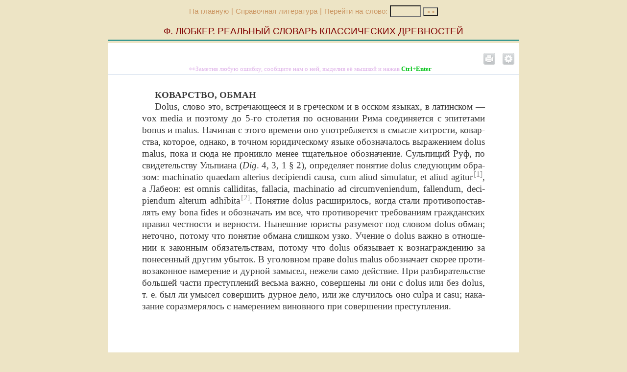

--- FILE ---
content_type: text/html;charset=UTF-8
request_url: https://ancientrome.ru/dictio/article.htm?a=425773796
body_size: 4977
content:
<!DOCTYPE html>
<html lang="ru">
<head>
<link rel="canonical" href="//ancientrome.ru/dictio/article.htm?a=425773796" />
<meta charset="utf-8" />
<meta name="viewport" content="width=device-width, initial-scale=1">
<meta name="Keywords" content="коварство обман dolus">
<style type="text/css">
@import "//ancientrome.ru/fon/css/common.css";
@import "//ancientrome.ru/fon/css/dictio-min.css";
body {font-weight: ;}
a:visited .img200 {background-color: #ffffff;}
@media all and (min-width:850px) {
.text1,.text2 {font-family: Georgia Pro, Georgia;}
.ud {font-family:Verdana; position: relative; z-index: 1; left: 0.5px; top: 1px;}
.udp {font-family:Verdana; position: relative; z-index: 1; top: -2px; font-weight: normal;}
}

.text1, .prim, #descriptions {text-align: justify;}
//.img03 {text-align: justify;}
#imgtxl {text-align: justify;}
@media all and (max-width:850px) {
.article {font-family: sans-serif;}
}
</style>

<title>КОВАРСТВО, ОБМАН (DOLUS) // Ф. Любкер. Реальный словарь классических древностей</title>
<script src="http://code.jquery.com/jquery-latest.js"></script><!--[IF IE]>
	<script type="text/javascript" src="//ancientrome.ru/fon/masha/ierange.js"></script>
<![ENDIF]-->
<script type="text/javascript" src="//ancientrome.ru/fon/masha/masha.js"></script>
<link rel="stylesheet" type="text/css" href="//ancientrome.ru/fon/masha/masha.css">
<script type="text/javascript">
	if(window.addEventListener){	
		window.addEventListener('load', function(){
			// can be called by domready
			MaSha.instance = new MaSha();
		}, false);
	} else {
		window.attachEvent('onload', function(){
			// can be called by domready
			MaSha.instance = new MaSha();
		});
	}
</script>
<!--кнопка VK-->
<script type="text/javascript" src="//vk.com/js/api/openapi.js?136"></script>
<script type="text/javascript">
  VK.init({apiId: 5703640, onlyWidgets: true});
</script>
<link rel="stylesheet" href="/site/tooltip/tooltip-min.css" type="text/css">
<script src="/site/tooltip/tooltip-min.js"></script>

</head>
<body>
<center>
<!--noindex-->
<nav><div class="inline" style="vertical-align:middle;"><div class="mainlink"><a href="//ancientrome.ru/">На главную</a> | <a href="//ancientrome.ru/dictio/index.htm">Справочная литература</a> | Перейти на слово: </div></div>
<div class="inline" style="vertical-align:middle;">
<form action="//ancientrome.ru/dictio/dict.htm" method="get" name="artsearch">
<nobr>
<input type="text" name="let" size="4" maxlength="30" style="background-color: #EDE4C5; font-family: Arial; color: #990000; font-size: 80%; list-style-type: font-family; border-style: solid 0px #EDE4C5; width:55px;" value="" tabindex="4" title="перейти на слово, начинающееся с указанных букв">
<input type="submit" value="&gt;&nbsp;&gt;" style="background-color: #EDE4C5;width:30px;font-family: Arial; color: #cc9966; font-size: 8pt;font-weight : bold;list-style-type: font-family;"></nobr>
</form></div></nav>
<!--/noindex-->

<div class="head">Ф. Любкер. Реальный словарь классических древностей</div>

<script type="text/javascript">
var content=new Array()
'<li><!--БЕЗПРИМ--></li>'

'<li><b>ПРИМЕЧАНИЯ РЕДАКЦИИ САЙТА</b><br><br><!--Прим. ред.--></li>'

content[2001]='<li>Это есть некая хитрость для введения другого в обман, когда притворная видимость&nbsp;— одно, а делается другое. <i>(Перевод <nobr>Л.&nbsp;Л.</nobr> Кофанова).</i></li>'

content[2002]='<li>Это есть лукавство, обман, хитрость, совершённые для того, чтобы обойти, обмануть, опутать другого. <i>(Перевод <nobr>Л.&nbsp;Л.</nobr> Кофанова).</i></li>' ;
</script>
<div class="rek1"><center>
<!-- Yandex.RTB R-A-83653-1 -->
<div id="yandex_rtb_R-A-83653-1"></div>
<script type="text/javascript">
    (function(w, d, n, s, t) {
        w[n] = w[n] || [];
        w[n].push(function() {
            Ya.Context.AdvManager.render({
                blockId: "R-A-83653-1",
                renderTo: "yandex_rtb_R-A-83653-1",
                async: true
            });
        });
        t = d.getElementsByTagName("script")[0];
        s = d.createElement("script");
        s.type = "text/javascript";
        s.src = "//an.yandex.ru/system/context.js";
        s.async = true;
        t.parentNode.insertBefore(s, t);
    })(this, this.document, "yandexContextAsyncCallbacks");
</script>
</center></div>

<div id="setting" align="right">
<script type="text/javascript">
$(document).ready(function() {
$('#hidden').load('../site/noindex/fonts-antlitr.php');
});
</script>
<div id="hidden"></div>
</div>

<div id="selectable-content" class="article">
<div class="social ignored">
<span onclick="window.location.href='//ancientrome.ru/dictio/article.htm?a=425773796&v=print'" title="Вариант для печати"><div class="inline" id="print_icon"></div></span>
<div id="settings" class="inline" align="right" title="Настройки"></div>
<script>
$( "div#settings" ).click(function() {
  $( "div#setting, div#setting1" ).toggle( "" );
});
</script>

<div class="share42init inline" data-image=""></div>
<script type="text/javascript" src="//ancientrome.ru/site/share42/nocount/share42.js"></script>

<div id="vk_like" class="inline"></div>
<script type="text/javascript">
VK.Widgets.Like("vk_like", {type: "mini", height: 24});
</script>

</div>

<script type="text/javascript" src="//ancientrome.ru/site/mistake/mist.min.js"></script>
<script type="text/javascript" src="//ancientrome.ru/site/mistake/presmist.min.js"></script><link href="//ancientrome.ru/site/orfo/mistakes.css" rel="stylesheet" type="text/css" />
<!--noindex--><a href="javascript:void(0)" onclick="PressLink()" style="text-decoration: none;"><div class="abc"><span class="abc1"></span></div></a><!--/noindex-->
<div id="selectable-content" class="text1">
<div class="otext"  id="md1">
<p><strong>КОВАРСТВО, ОБМАН</strong></p>

<p>Do­lus, сло­во это, встре­чаю­ще­е­ся и в гре­че­ском и в осском язы­ках, в латин­ском&nbsp;— vox me­dia и поэто­му до <nobr>5-го</nobr> сто­ле­тия по осно­ва­нии Рима соеди­ня­ет­ся с эпи­те­та­ми bo­nus и ma­lus. Начи­ная с это­го вре­ме­ни оно употреб­ля­ет­ся в смыс­ле хит­ро­сти, ковар­ства, кото­рое, одна­ко, в точ­ном юриди­че­ско­му язы­ке обо­зна­ча­лось выра­же­ни­ем do­lus ma­lus, пока и сюда не про­ник­ло менее тща­тель­ное обо­зна­че­ние. Суль­пи­ций Руф, по свиде­тель­ству Уль­пи­а­на (<i>Dig</i>. 4, 3, 1 §&nbsp;2), опре­де­ля­ет поня­тие do­lus сле­дую­щим обра­зом: machi­na­tio quae­dam al­te­rius de­ci­pien­di cau­sa, cum aliud si­mu­la­tur, et aliud agi­tur<sup><a id="tba" href="#nt1" name="tt1" onMouseover="changetext(content[2001])" onmousemove="move(event)" onmouseout="out()" class="ttt">[1]</a></sup>, а Лабе­он: est om­nis cal­li­di­tas, fal­la­cia, machi­na­tio ad cir­cum­ve­nien­dum, fal­len­dum, de­ci­pien­dum al­te­rum ad­hi­bi­ta<sup><a id="tba" href="#nt2" name="tt2" onMouseover="changetext(content[2002])" onmousemove="move(event)" onmouseout="out()" class="ttt">[2]</a></sup>. Поня­тие do­lus рас­ши­ри­лось, когда ста­ли про­ти­во­по­став­лять ему bo­na fi­des и обо­зна­чать им все, что про­ти­во­ре­чит тре­бо­ва­ни­ям граж­дан­ских пра­вил чест­но­сти и вер­но­сти. Нынеш­ние юри­сты разу­ме­ют под сло­вом do­lus обман; неточ­но, пото­му что поня­тие обма­на слиш­ком узко. Уче­ние о do­lus важ­но в отно­ше­нии к закон­ным обя­за­тель­ствам, пото­му что do­lus обя­зы­ва­ет к воз­на­граж­де­нию за поне­сен­ный дру­гим убы­ток. В уго­лов­ном пра­ве do­lus ma­lus обо­зна­ча­ет ско­рее про­ти­во­за­кон­ное наме­ре­ние и дур­ной замы­сел, неже­ли само дей­ст­вие. При раз­би­ра­тель­стве боль­шей части пре­ступ­ле­ний весь­ма важ­но, совер­ше­ны ли они с do­lus или без do­lus, т.&nbsp;е. был ли умы­сел совер­шить дур­ное дело, или же слу­чи­лось оно cul­pa и ca­su; нака­за­ние сораз­ме­ря­лось с наме­ре­ни­ем винов­но­го при совер­ше­нии пре­ступ­ле­ния.</p>
</div>
<div class="ignored">
<div align="center" style="max-width: 840px; padding-top: 50px;">
<script async src="//pagead2.googlesyndication.com/pagead/js/adsbygoogle.js"></script>
<!-- dictio-ad -->
<ins class="adsbygoogle"
	 style="display:block"
	 data-ad-client="ca-pub-6823977357041013"
	 data-ad-slot="1198552919"
	 data-ad-format="auto"></ins>
<script>
(adsbygoogle = window.adsbygoogle || []).push({});
</script>
</div>
</div>

<div id="selectable-content" class="prim">
<p><li><!--БЕЗПРИМ--></li>

<li><b>ПРИМЕЧАНИЯ РЕДАКЦИИ САЙТА</b><br><br><!--Прим. ред.--></li>

<li><sup><a href="#tt1" class="nnn" id="nt1">[1]</a></sup><span class=z1></span>Это есть некая хит­рость для введе­ния дру­го­го в обман, когда при­твор­ная види­мость&nbsp;— одно, а дела­ет­ся дру­гое. <i>(Пере­вод <nobr>Л.&nbsp;Л.</nobr> Кофа­но­ва).</i></li>

<li><sup><a href="#tt2" class="nnn" id="nt2">[2]</a></sup><span class=z1></span>Это есть лукав­ство, обман, хит­рость, совер­шён­ные для того, чтобы обой­ти, обма­нуть, опу­тать дру­го­го. <i>(Пере­вод <nobr>Л.&nbsp;Л.</nobr> Кофа­но­ва).</i></p>
</div>
</div>
<div class="source ignored">«Реаль­ный сло­варь клас­си­че­ских древ­но­стей по Люб­ке­ру». Изда­ние Обще­ства клас­си­че­ской фило­ло­гии и педа­го­ги­ки. СПб, 1885, с. 426.</div>
</div><div class=r3><script type="text/javascript">
<!--
var _acic={dataProvider:10,allowCookieMatch:false};(function(){var e=document.createElement("script");e.type="text/javascript";e.async=true;e.src="https://www.acint.net/aci.js";var t=document.getElementsByTagName("script")[0];t.parentNode.insertBefore(e,t)})()
//-->
</script><!--3302636936312--><div id='qlzB_3302636936312'></div></div>
<div class="r2"><b>См. по теме:</b>  <a href="article.htm?a=375016306">ПРИЗЫВ НА СУД</a>&nbsp;&#149;
 <a href="article.htm?a=366818259">КАТАКЛЕСИИ</a>&nbsp;&#149;
 <a href="article.htm?a=239647633">КОДЕКС ФЕОДОСИЯ</a>&nbsp;&#149;
 <a href="article.htm?a=223680745">ЭЙНАВТЫ</a>&nbsp;&#149;
</div>
<center>
<div id="vk_groups" style="vertical-align: text-bottom; margin: 15px 0;"></div>
<!-- VK Widget -->
<script type="text/javascript">
VK.Widgets.Group("vk_groups", {mode: 1, width: "400"}, 197612831);
</script>
</center>
</center>

<div class="idr"><a href="//ancientrome.ru/" target="_top"><img src="//ancientrome.ru/site/idr88-31b.GIF" alt="ИСТОРИЯ ДРЕВНЕГО РИМА" title="ИСТОРИЯ ДРЕВНЕГО РИМА" width="88" height="31" border="0"></a></div>
<!-- Yandex.Metrika counter -->
<div style="display:none;"><script type="text/javascript">
(function(w, c) {
	(w[c] = w[c] || []).push(function() {
		try {
			w.yaCounter12699646 = new Ya.Metrika({id:12699646, enableAll: true, webvisor:true});
		}
		catch(e) { }
	});
})(window, "yandex_metrika_callbacks");
</script></div>
<script src="//mc.yandex.ru/metrika/watch.js" type="text/javascript" defer="defer"></script>
<noscript><div><img src="//mc.yandex.ru/watch/12699646" style="position:absolute; left:-9999px;" alt="" /></div></noscript>
<!-- /Yandex.Metrika counter -->


</body>
</html>

--- FILE ---
content_type: text/html; charset=utf-8
request_url: https://www.google.com/recaptcha/api2/aframe
body_size: 269
content:
<!DOCTYPE HTML><html><head><meta http-equiv="content-type" content="text/html; charset=UTF-8"></head><body><script nonce="mdeBhGKSPErQYKGDJIHjvg">/** Anti-fraud and anti-abuse applications only. See google.com/recaptcha */ try{var clients={'sodar':'https://pagead2.googlesyndication.com/pagead/sodar?'};window.addEventListener("message",function(a){try{if(a.source===window.parent){var b=JSON.parse(a.data);var c=clients[b['id']];if(c){var d=document.createElement('img');d.src=c+b['params']+'&rc='+(localStorage.getItem("rc::a")?sessionStorage.getItem("rc::b"):"");window.document.body.appendChild(d);sessionStorage.setItem("rc::e",parseInt(sessionStorage.getItem("rc::e")||0)+1);localStorage.setItem("rc::h",'1768015571397');}}}catch(b){}});window.parent.postMessage("_grecaptcha_ready", "*");}catch(b){}</script></body></html>

--- FILE ---
content_type: text/css
request_url: https://ancientrome.ru/fon/css/common.css
body_size: 2471
content:
body {
    font-size:1.20rem;
    color:#393939;
    line-height: 1.25;
}
 sup {
    position: relative;
    top:1px;
    line-height:0.2em;
}
 sub {
    position: relative;
    bottom: 1px;
    line-height: 0.2em;
}
 sup a {
    margin-left: 0.2ex;
}
 sup a:hover {
    color:#00c;
    background: #9f9;
    text-decoration: none;
}
 sup a:focus {
    color:#00c;
    background: #fc9;
}
 h1 {
    text-align: center;
     font-size: 150%;
     padding: 0;
     font-weight: normal;
     font-family: Cambria;
}
 h2 {
    text-align: center;
     font-size: 135%;
     padding: 10px 0;
     font-weight: bolder;
     font-family: Bookman Old Style;
}
 h3 {
    text-align: center;
     font-size: 120%;
     padding: 10px 0;
     font-weight: bolder;
     font-family: Cambria;
}
 h4 {
    text-align: center;
     font-size: 110%;
     padding: 5px 0;
     font-weight: bolder;
     font-family: Cambria;
}
 h5 {
    text-align: center;
     font-size: 100%;
     padding: 0;
     margin: 15px 0;
     font-weight: bolder;
}
 h6 {
    text-align: center;
     font-size: 100%;
     padding: 0;
     margin: 15px 0;
     font-weight: normal;
    letter-spacing:0.15ex;
    word-spacing:0.1ex;
}
 .h1 {
    text-align: center;
     font-size: 200%;
     margin: 15px 0;
}
 .h2 {
    text-align: center;
     font-size: 130%;
     padding: 15px 0;
}
 .h3 {
    text-align: center;
     font-size: 115%;
     margin: 15px 0;
     font-weight: bolder;
}
 .h4 {
    text-align: center;
     font-size: 110%;
     margin: 15px 0;
}
 .h5 {
    text-align: center;
     font-size: 60%;
     margin: 10px 0;
     font-family: Verdana;
}
 .h6 {
    text-align: center;
     font-size: 90%;
     margin: 15px 0;
     font-family: Arial;
}
 .h7 {
    text-align: center;
     font-size: 80%;
     margin: 20px 0;
     font-family: Verdana;
     font-weight: bolder;
}
 .h8 {
    text-align: center;
     margin: 25px 0;
     font-family: Arial;
     font-weight: bolder;
}
 p {
    text-indent:3.0ex;
    margin:0px;
}
 .p0 {
    text-indent:0px;
    margin:0px;
}
 .prim p {
    margin: 7px 0px 0px 0;
}
 .prim .p0 {
    text-indent: 0;
    margin: 7px 0px 0px 0;
}
 .pr2 {
    letter-spacing:0.22ex;
    word-spacing:0.1ex;
}
 .pr5 {
    letter-spacing:0.5ex;
    word-spacing:0.2ex;
}
 .text1 {
    position:relative;
    z-index: 1;
    width:100%;
    -moz-box-sizing:border-box;
    box-sizing:border-box;
    padding: 30px 70px;
}


 .prim {
    display:block;
    border-top:2px solid #808000;
    padding:15px 0px 0px 0;
    margin:30px 0px 15px 0;
}
 .prim .prs {
    display:none;
}
 .caut {
    font-size:90%;
    padding-top:5px;
    text-align:right;
}
 .zm6 {
    margin-left:-6ex;
}
 .zm5 {
    margin-left:-5ex;
}
 .zm4 {
    margin-left:-4ex;
}
 .zm3 {
    margin-left:-3ex;
}
 .zm2 {
    margin-left:-2ex;
}
 .zm1 {
    margin-left:-1ex;
}
 .z0 {
    text-indent:0px;
    padding-left:0.0ex;
}
 .z05 {
    padding-left:0.35ex;
}
 .z1 {
    padding-left:0.7ex;
}
 .z2 {
    padding-left:2.0ex;
}
 .z3 {
    padding-left:3.0ex;
}
 .z4 {
    padding-left:4.0ex;
}
 .z5 {
    padding-left:5.0ex;
}
 .z6 {
    padding-left:6.0ex;
}
 .z7 {
    padding-left:7.0ex;
}
 .z8 {
    padding-left:8.0ex;
}
 .z9 {
    padding-left:9.0ex;
}
 .z10 {
    padding-left:10.0ex;
}
 .z11 {
    padding-left:11.0ex;
}
 .z12 {
    padding-left:12.0ex;
}
 .z13 {
    padding-left:13.0ex;
}
 .z14 {
    padding-left:14.0ex;
}
 .z15 {
    padding-left:15.0ex;
}
 .z16 {
    padding-left:16.0ex;
}
 .z17 {
    padding-left:17.0ex;
}
 .z18 {
    padding-left:18.0ex;
}
 .z19 {
    padding-left:19.0ex;
}
 .z20 {
    padding-left:20.0ex;
}
 .z21 {
    padding-left:21.0ex;
}
 .z22 {
    padding-left:22.0ex;
}
 .z23 {
    padding-left:23.0ex;
}
 .z24 {
    padding-left:24.0ex;
}
 .z25 {
    padding-left:25.0ex;
}
 .z26 {
    padding-left:26.0ex;
}
 .z27 {
    padding-left:27.0ex;
}
 .z28 {
    padding-left:28.0ex;
}
 .z29 {
    padding-left:29.0ex;
}
 .z30 {
    padding-left:30.0ex;
}
 .z31 {
    padding-left:31.0ex;
}
 .z32 {
    padding-left:32.0ex;
}
 .z33 {
    padding-left:33.0ex;
}
 .z34 {
    padding-left:34.0ex;
}
 .z35 {
    padding-left:35.0ex;
}
 .z36 {
    padding-left:36.0ex;
}
 .z37 {
    padding-left:37.0ex;
}
 .z38 {
    padding-left:38.0ex;
}
 .z39 {
    padding-left:39.0ex;
}
 .z40 {
    padding-left:40.0ex;
}
 .z41 {
    padding-left:41.0ex;
}
 .z42 {
    padding-left:42.0ex;
}
 .z43 {
    padding-left:43.0ex;
}
 .z44 {
    padding-left:44.0ex;
}
 .z45 {
    padding-left:45.0ex;
}
 .z46 {
    padding-left:46.0ex;
}
 .z47 {
    padding-left:47.0ex;
}
 .z48 {
    padding-left:48.0ex;
}
 .z49 {
    padding-left:49.0ex;
}
 .z50 {
    padding-left:50.0ex;
}
 .regul {
    text-transform: initial;
}
 .center {
    display:table;
    margin:auto;
    text-align: center;
}
 .str {
    font-family: Arial, sans-serif;
    font-size: 75%;
    text-align: left;
    text-indent: 0ex;
    position: absolute;
    left: 5px;
    color: #8A6A42;
}
 .s {
    display:inline-block;
    border:1px solid #999;
    text-indent:0;
    padding:2px 4px;
    opacity: 0.8;
    color:#966;
    font-style:normal;
    font-variant-numeric:lining-nums;
    font-size: inherit;
    line-height: 1.0;
    font-family: Verdana, Tahoma, sans-serif;
     font-size: 85%;
}
 .sa {
    color:#966;
}
 .sa:hover {
    color:#966;
    text-decoration:none;
}
 .gr {
    font-family:Vusillus;
    font-size:120%;
    line-height:100%;
    font-style:normal;
}
 .sp {
    position:relative;
    bottom:5px;
    right:0px;
    font-size:70%;
    margin-left:1px;
}
/*superscript � ������ � �������� ������*/
 .sb {
    position: relative;
     top: 5px;
     font-size: 70%;
     margin-left: -2px;
}
/*subscript � ������ � �������� ������*/
 .sp1 {
    position: relative;
     bottom: 5px;
     font-size: 80%;
     margin-left: 1px;
}
/*superscript � ������ � �����������*/
 .sb1 {
    position: relative;
     top: 5px;
     font-size: 80%;
     margin-left: -1px;
}
/*subscript � ������ � �����������*/
 .scaps {
    font-variant: small-caps;
}
/*����� ���������*/
 .img01 {
    margin: 1.5ex 1ex 0 0;
     font-family: Verdana;
     font-size: 85%;
     color: Gray;
}
/*�������� �����, ������� ������*/
 .img02 {
    float: left;
     margin: 0.5ex 1.5ex 0.5ex 0;
     font-family: Verdana;
     font-size: 85%;
     color: Gray;
     text-align: center;
}
/*�������� �����, ������� ��� ��� �� ������*/
 .img02r {
    float: right;
     margin: 0.5ex 0 0.5ex 1.5ex;
     font-family: Verdana;
     font-size: 85%;
     color: Gray;
     text-align: center;
}
/*�������� ������, ������� ��� ��� �� ������*/
 .img03 {
    font-family: Verdana;
     font-size: 85%;
     color: Gray;
     margin-top: 15px;
     margin-bottom: 15px;
     text-align: center;
}
/*�������� �� ������ ���.*/
 .img02 td {
    vertical-align: bottom;
}
 .img02r td {
    vertical-align: bottom;
}
 .img03 td {
    text-align: center;
     vertical-align: top;
}
 .imgtxc {
    display: block;
     text-align: center;
     padding: 0.5ex 0 0 0;
}
/*��� ��������� �� ������*/
 .imgtxl {
    display: block;
     text-align: left;
     padding: 0.5ex 0 0 0;
}
/*��� ��������� �����*/
 .hr {
     border-bottom: 1px solid #999;
     margin: 20px 0;
     border-collapse: collapse;
}
 .hr100 {
     border-bottom: 1px solid Gray;
     margin-top: 25px;
     margin-bottom: 25px;
     width: 100px;
}
 .hr100c {
     display: block;
     margin: 20pt auto;
     border-bottom: 1px solid #555;
     width: 100px;
}
 .idr {
     text-align: center;
     margin: 15px 0px 10px 0;
}
 .npg:after {
     content: "||";
     line-height: 0.2em;
     font-family: Times New Roman;
}
 .nps:after {
     content: "|";
     line-height: 0.2em;
     font-family: Times New Roman;
}
 .np1:after {
     content: "(";
}
 .np2:after {
     content: ")";
}
 .np3:after {
     content: "[";
}
 .np4:after {
     content: "]";
}
 .np5:after {
     content: "\003C";
     font-family: Consolas;
}
 .np6:after {
     content: "\003E";
     font-family: Consolas;
}
 .np7:after {
     content: "\007B";
     font-family: Consolas;
}
 .np8:after {
     content: "\007D";
     font-family: Consolas;
}
 .np9:after {
     content: "\002F";
}
 .np10:after {
     content: "\002F\002F";
}
 span.corr {
     color: #0b8f69;
}
 span.corr:hover {
     color: #f00;
     text-decoration: underline;
     cursor: help;
}
 title {
     font-size: 200%;
}
 .epigraph {
     white-space: nowrap;
     float: right;
}
 .abc {
     padding: 0.15ex 0.15ex 0.3ex 0.15ex;
     background-color: #fff;
     font-family: Verdana;
     font-size: 70%;
     border-bottom: 1px solid #9fb8d8;
     text-align: center;
     color: #dfb4e9;
     vertical-align: middle;
}
 .abc:hover {
     color: #b409d8;
}
 .abc1,.abc3,.abc4 {
     margin-right: 2ex;
}
 .abc1:before {
     content: "\1F440 \0417\0430\043C\0435\0442\0438\0432\20\043B\044E\0431\0443\044E\20\043E\0448\0438\0431\043A\0443\2C\20\0441\043E\043E\0431\0449\0438\0442\0435\20\043D\0430\043C\20\043E\20\043D\0435\0439\2C\20\0432\044B\0434\0435\043B\0438\0432\20\0435\0451\20\043C\044B\0448\043A\043E\0439\20\0438\20\043D\0430\0436\0430\0432";
}
 .abc1:after {
     content: " Ctrl+Enter ";
     font-weight: bolder;
     color: #00c316;
}
 #back-top {
     position: fixed;
     z-index: 2;
     bottom: 0;
     right: 0;
}
 #back-top a {
     width: 80px;
     display: block;
     text-align: center;
     font: 11px/100% Arial, Helvetica, sans-serif;
     text-transform: uppercase;
     text-decoration: none;
     color: #bbb;
    /* transition */
     -webkit-transition: 1s;
     -moz-transition: 1s;
     transition: 1s;
}
 #back-top a:hover {
     color: #000;
}
/* arrow icon (span tag) */
 #back-top span {
     width: 80px;
     height: 80px;
     display: block;
     margin-bottom: 0;
    /*background: #ddd url(/fon/handtoup.png) no-repeat center center;
    */
     background: url(/fon/handtoup.png) no-repeat center center;
     opacity: 0.3;
    /* rounded corners */
    /* -webkit-border-radius: 15px;
     -moz-border-radius: 15px;
     border-radius: 15px;
     */
    /* transition */
     -webkit-transition: 1s;
     -moz-transition: 1s;
     transition: 1s;
     #menu1 {
         display: none !important;
    }
}
 #back-top a:hover span {
    /*background-color: #777;
    */
     opacity: 1;
}

@media screen and (max-width: 800px){
    .text1 {
        padding: 30px 10px !important
    }
}

--- FILE ---
content_type: text/css
request_url: https://ancientrome.ru/fon/css/dictio-min.css
body_size: 2315
content:
body{background-color:#EDE4C5}.otext strong{text-transform:uppercase}a:link{color:#1445aa;text-decoration:none}a:visited{color:#1445aa}a:active{color:#db1919}a:hover{color:#db1919;text-decoration:underline}#tba{text-decoration:none;padding:0 0 0px 1px;margin:0 0 0px 1px;color:#999}#tba:hover{color:#000;background:#fc0;text-decoration:none}#tba:focus{color:#cc00cc;background:#fc0;text-decoration:none}.nav{max-width:832px;min-height:486px;background-color:White;text-align:left;padding:2px;font-family:Verdana,Geneva,Arial,Helvetica,sans-serif;font-size:95%;font-weight:700}.nav a{display:block;padding:2px 5px;color:#000}.nav a:hover{color:#d13c3c;text-decoration:none;background-color:#EDE4C5}.head{text-align:center;margin:0 0 5px 0;padding:15px 0 5px 0;border-bottom:2px solid Teal;max-width:840px;vertical-align:bottom;font-family:Verdana,Geneva,Arial,Helvetica,sans-serif;color:#800000;text-transform:uppercase}.restit{text-transform:uppercase}.slovar{font-size:70%;text-align:right;color:Gray;font-weight:lighter}#height{position:static;max-width:690px;background-color:White;border-top:1px solid Teal;border-right:1px solid Teal;border-bottom:1px solid Teal;border-left:1px solid Teal;margin:5px 0;padding:2px;min-height:606px}.mainlink{font-family:Arial;font-size:80%;word-spacing:1px;margin:5px 0 5px 0;color:#c96}.mainlink a:link{text-decoration:none;color:#184b85;text-decoration:none;color:#c96}.mainlink a:visited{color:#184b85;text-decoration:none;color:#c96}.mainlink a:active{color:#900;text-decoration:none}.mainlink a:hover{color:#900;text-decoration:underline}.aut{display:block;position:relative;letter-spacing:1px;font-size:90%;text-align:right;color:#888;margin:10px 0 10px 50px}.article{position:relative;max-width:840px;background-color:#fff;text-align:left;vertical-align:top;-moz-box-sizing:border-box;box-sizing:border-box}.social{text-align:right;padding:20px 0 0px 0;-moz-box-sizing:border-box;box-sizing:border-box}.text1{min-height:40vh}.source{margin:20px 70px;padding:20px 0 50px;font-size:75%;font-family:Verdana,sans-serif;-moz-box-sizing:border-box;box-sizing:border-box;border-top:1px solid gray}.source2{text-align:left;margin:3ex 0 1ex 3ex;padding:2ex;border:1px solid Silver;font-family:Verdana,sans-serif;font-size:75%;-moz-box-sizing:border-box;box-sizing:border-box;background-color:#effbee}.source2 a{color:#075cdd}.source2 a:hover{color:#db1919}.ill{max-width:840px;background-color:#fff;font-family:Verdana,sans-serif;font-size:85%;color:#A7A7A7;text-align:left;margin:10px 0;padding:10px 20px 20px 20px;-moz-box-sizing:border-box;box-sizing:border-box}#imgres{color:#a7a7a7;border-top:3px solid #e6e6e6;text-align:left;padding:10px}#imgres a{color:#727272;text-decoration:none}#imgres a:hover{color:#727272;text-decoration:underline}a:visited .imgres{border:2px solid #fbab04;padding:1px}.imgdesc{vertical-align:top;text-align:left;padding:0 0 0px 10px}.imgdesctit{padding:10px}.mus{color:#996666}.prim li{list-style-type:none;text-indent:3.0ex;margin:7px 0 0px 0}.dot{font-family:Georgia;font-size:85%}.kav{font-family:Georgia;font-size:90%}.kav1{font-family:Consolas;font-size:100%}.kav-prov{color:#FF0000}#kav-prov{color:#FF0000}.kav-prov1{color:#c0c0c0}.kav-prov2{color:#0000FF}#kav-sk{color:#00cc33}#tobuk{background-color:#ff0;color:#000}#ruslat{background-color:#0ff;color:#00f}#numbuk{background-color:#fff;color:#f00}#img{font-family:Verdana;font-size:75%;color:Gray;text-align:center;margin:5px 0 0px 0}.imgtxc{font-family:Verdana;font-size:75%;color:Gray;text-align:center;padding:5px 0 0px 0}.imgtxl{font-family:Verdana;font-size:75%;color:Gray;text-align:left;padding:5px 0 0px 0}#noteh{font-family:Verdana;font-size:75%;color:Gray;text-align:center;padding:5px 10px 5px 10px;background-color:#ffffcc;border:1px solid Silver;border-bottom:0}#note{font-family:Verdana;font-size:75%;color:Gray;text-align:left;padding:5px 10px 5px 10px;background-color:#ffffe1;border:1px solid Silver}#menu1 a{background-color:Gray;color:#fff;text-decoration:none;font-family:Tahoma;font-weight:400;font-size:80%}#menu1 a:hover{background-color:Red;color:#fff;text-decoration:none;font-weight:400}#red{padding:19px 0 0px 0}#hr{border-left:0;border-right:0;border-top:1px solid Teal;padding:3px 0 0px 0;margin-right:3px;margin-top:5px;margin-bottom:5px}.tab01{border:1px solid Silver;border-collapse:collapse;margin-top:15px;margin-bottom:15px}.td00{border:none;vertical-align:top;padding:2px}.td01{border-bottom:1px solid Silver;padding:2px}.td02{border:1px solid Silver;padding:2px}.ar07{text-align:center;font-family:Segoe UI,Arial;font-size:85%;padding:2px}.ar07c{text-align:center;font-family:Segoe UI,Arial;font-size:85%;border:1px solid Silver;padding:2px}.ar07l{text-align:left;font-family:Segoe UI,Arial;font-size:85%;border:1px solid Silver;padding:2px}.ar07r{text-align:right;font-family:Segoe UI,Arial;font-size:85%;border:1px solid Silver;padding:2px}.ar09{text-align:center;font-family:Segoe UI,Arial;font-size:100%;padding:2px}a:visited .img1{border:2px solid #ffffff;padding:1px 1px 1px 1px}a .img1{border:2px solid #b0b0b0;padding:1px 1px 1px 1px}a:hover .img1{border:3px solid #cc3366;padding:0 0 0px 0}a:active .img1{border:3px solid #fcc403;padding:0 0 0px 0}.thumb{background-repeat:no-repeat;background-position:center;background-size:contain;width:100%;height:100%;text-align:center;vertical-align:middle;-moz-box-sizing:border-box;box-sizing:border-box}.img200{position:relative;background-color:#fff;display:block;width:160px;height:160px;padding:18px;margin:5px 10px 10px 5px;border-radius:5px;box-shadow:2px 2px 2px 0 rgba(0,0,0,0.16),0 0 0 1px rgba(0,0,0,0.08);transition:box-shadow 150ms cubic-bezier(0.4,0.0,0.2,1)}a:hover .img200{box-shadow:0 4px 10px 0 rgba(0,0,0,0.5),0 0 0 1px rgba(0,0,0,0.08)}a:focus .img200{box-shadow:3px 3px 4px 1px rgba(48,135,70,0.7),0 0 0 1px rgba(48,135,70,0.7)}a:active .img200{box-shadow:3px 3px 4px 1px rgba(48,135,70,0.7),0 0 0 1px rgba(48,135,70,0.7)}a:visited .img200{background-color:#ffffff;padding:10px;margin:5px 10px 0 0;border-radius:3px;box-shadow:2px 1px 2px 0 rgba(0,0,0,0.3),0 0 0 1px rgba(0,0,0,0.08)}#descriptions{display:block;position:relative;z-index:3;-webkit-box-shadow:0 2px 7px 1px rgba(50,50,50,0.75);-moz-box-shadow:0 2px 7px 1px rgba(50,50,50,0.75);box-shadow:0 2px 7px 1px rgba(50,50,50,0.75);-moz-box-sizing:border-box;box-sizing:border-box;border:3px solid #cc9;font-family:Calibri,Tahoma,Arial;font-size:90%;text-align:justify;padding:7px 10px 10px 10px;background-color:#fff;color:#454545;max-width:720px}#descriptions p{text-indent:0pt}#descriptions li{list-style-type:none}#descriptions sup{font-size:80%}#descriptions .citprim{font-size:95%}#descriptions .gr{font-family:Calibri;font-size:100%}.rek1{max-width:840px;padding:0;margin:5px 0 5px 0;font-size:75%}.rek2{display:none;max-width:670px;padding:0;margin:10px 0 5px 0;font-size:75%}.r2{text-align:center;font-family:Arial,sans-serif;font-size:60%;color:#960;margin:10px 0;text-transform:uppercase}.r2 a{color:#993}.r3{display:block;max-width:840px;font-family:Segoe UI,Verdana,sans-serif;font-size:85%;color:#009C08;margin:10px}.r3 a{color:#009C08;font-weight:700er}#share42{display:inline-block}#share42 a{opacity:0.70}#share42 a:hover{opacity:1.0}.share42init{padding:0}.inline{display:inline-block;vertical-align:top}#print_icon{margin:0;cursor:pointer;width:24px;height:24px;background:url(//ancientrome.ru/fon/print3.png)-0px -0px no-repeat;opacity:0.4}#print_icon:hover{opacity:1.0}#note_icon{margin:2px 0 0px 0;cursor:pointer;width:24px;height:24px;background:url(//ancientrome.ru/fon/note.png)-0px -0px no-repeat}a:target.ttt{color:#de1111;text-decoration:underline}a:target.tttt{color:#de1111}a.tttl{color:#244b6f}a:target.tttl{color:#de1111}a.nnn{padding:2px 2px 2px 2px}a:target.nnn{background:#FFDA3B;color:#000;padding:2px}#settings{margin:0 0 0px 10px;cursor:pointer;width:24px;height:24px;background:url(//ancientrome.ru/fon/settings.png)-0px -0px no-repeat}#settings:hover{background-position:-0px -24px}#setting{display:none;margin:10px 10px 10px 10px}#setting1{display:block}.setmenu{margin:0 0 10px 0;text-align:left;font-family:sans-serif;size:8pt;line-height:150%}.setmenu a{color:#888}.setmenu a:hover{color:#0000ff;text-decoration:none}.setsel{color:#f00}.settitle{color:#222}@media all and(max-width:480px){.orfus{display:none !important}.text1,.imgtxl{text-align:justify !important;-webkit-hyphens:auto;-moz-hyphens:auto;-ms-hyphens:auto}}@media all and(max-width:850px){body{background-color:#fff}.article,.ill{padding:10px;border:0}.text1{padding:30px 0}.rek1{display:none !important}.rek2{display:block !important}#img{max-width:450px !important;text-align:center !important}#img img{-o-fit-object:none;width:100% !important;height:auto !important}.img img{-o-fit-object:none;width:100% !important;height:auto !important}.img03 img{-o-fit-object:none;width:100% !important;height:auto !important}table.img02{float:none !important;max-width:280px !important;max-height:350px !important;margin:auto;padding:10px 0}.img02 img{width:100% !important;height:auto !important}#descriptions{display:none}}


--- FILE ---
content_type: text/css
request_url: https://ancientrome.ru/fon/masha/masha.css
body_size: 1058
content:
#selectable-content::selection {
  background: #ffe600; /* Safari, Chrome, Opera */
}
#selectable-content::-moz-selection {
  background: #ffe600; /* FireFox */
}

#txtselect_marker {
    display: block;
	z-index: 3;
    visibility: hidden;
    width: 48px;
    height: 48px;
    background:url(//ancientrome.ru/fon/masha/marker.png) -0px -0px no-repeat;
    position: absolute;
	bottom: -50px;
    /*z-index: 1200;*/ /* more than assignment_wrapper_ok */
    opacity: 0;
    margin-top: 17px;
    -webkit-transition: opacity .4s, visibility .1s linear .4s;
    -moz-transition: opacity .4s, visibility .1s linear .4s;
    -o-transition: opacity .4s, visibility .1s linear .4s;
    transition: opacity .4s, visibility .1s linear .4s;
    cursor:pointer;
    }
    #txtselect_marker.show {
        /* XXX make a common css fadeIn/fadeOut classes */
        visibility: visible;
        -webkit-transition: opacity .4s, visibility 0s;
        -moz-transition: opacity .4s, visibility 0s;
        -o-transition: opacity .4s, visibility 0s;
        transition: opacity .4s, visibility 0s;
        opacity: 1;
        }
    #txtselect_marker:hover {
        background-position: -0px -48px;
        }

/*
.user_selection, .user_selection_true {
    -webkit-animation-name: 'bganim';
    -webkit-animation-duration: .5s;
    animation-name: 'bganim';
    animation-duration: .5s;
    background-color:#fdfaa2; 
    -moz-box-shadow:0 0 2px 2px #fdfaa2; 
    -webkit-box-shadow:0 0 2px 2px #fdfaa2; 
    box-shadow:0 0 2px 2px #fdfaa2;
    -moz-border-radius: 5px;
    -webkit-border-radius: 5px;
    border-radius: 5px;
    padding: 2px 0;
    }
  */  
.user_selection, .user_selection_true {
    background: #fff6c1;
    padding: 1px 0px 4px 0px;
    }
    @-webkit-keyframes 'bganim' {
        from {
            background-color: #ffe600;
        }
        to {
            background-color: #fdfaa2;
        }
    }
    @keyframes 'bganim' {
        from {
            background-color: #ffe600;
        }
        to {
            background-color: #fdfaa2;
        }	
    }
    
.user_selection a.txtsel_close, .user_selection_true a.txtsel_close {
    display:none;
    }
.user_selection .closewrap, .user_selection_true .closewrap {
    position: relative;
    }
.user_selection.hover a.txtsel_close, .user_selection_true.hover a.txtsel_close {
    display: inline-block;
    position: absolute;
    top: -7px;
    left: -5px;
    width: 33px;
    height: 33px;
    background: url(//ancientrome.ru/fon/masha/closemarker.png) -0px -0px no-repeat;
    }
    .user_selection.hover a.txtsel_close:hover, .user_selection_true.hover a.txtsel_close:hover {
        background-position: -0px -33px;
        }
        
#upmsg-selectable {
    position: fixed;
    top: -57px;
    left: 0;
    height: 57px;
    width: 100%;
    visibility: hidden;
    background: url(//ancientrome.ru/fon/masha/upmsg_bg.png) repeat-x;
    z-index: 9999;
    overflow:hidden;
    -webkit-transition: top .4s, visibility .1s linear .4s;
    -moz-transition: top .4s, visibility .1s linear .4s;
    -o-transition: top .4s, visibility .1s linear .4s;
    transition: top .4s, visibility .1s linear .4s;
    }
    #upmsg-selectable .upmsg-selectable-inner {
        width: 928px;
        height: auto;
        margin: 0 auto;
        position: relative;
        }
        #upmsg-selectable .upmsg-selectable-inner img {
            position: relative;
            top: 8px;
            }
        #upmsg-selectable .upmsg-selectable-inner p {
            bottom: 9px;
            color: #343434;
            font-size: 12px;
            margin-left: 63px;
            position: relative;
            text-align: left;
            }
        #upmsg-selectable .upmsg-selectable-inner .upmsg_closebtn {
            background: url(//ancientrome.ru/fon/masha/upmsg_closebtn.png) no-repeat scroll center center transparent;
            bottom: 10px;
            display: block;
            height: 19px;
            position: absolute;
            right: 0;
            width: 19px;
            }
    #upmsg-selectable.show {
        visibility: visible;
        -webkit-transition: top .4s, visibility 0s;
        -moz-transition: top .4s, visibility 0s;
        -o-transition: top .4s, visibility 0s;
        transition: top .4s, visibility 0s;
        top: 0;
        }

--- FILE ---
content_type: text/css
request_url: https://ancientrome.ru/site/tooltip/tooltip-min.css
body_size: 834
content:
.tooltipWindowFollow{position:absolute;border:3px solid #cc9;overflow:hidden;z-index:1;border-radius:5px;background-color:rgb(255,255,255);-webkit-box-shadow:0 2px 7px 1px rgba(50,50,50,0.75);-moz-box-shadow:0 2px 7px 1px rgba(50,50,50,0.75);box-shadow:0 2px 7px 1px rgba(50,50,50,0.75);padding:15px 0 12px 12px;animation:fadeInDown 300ms ease-in-out;opacity:1}.tooltipWindowScroller{position:relative;height:100%;left:0;top:0;overflow:hidden;box-sizing:border-box;overflow-y:scroll;border:0;padding:0;margin:0;z-index:1}.tooltipWindowScroller::-webkit-scrollbar{width:0}.testingWrap{width:auto;height:auto;margin:0;display:inline-block;text-align:justify;font-family:Calibri,Tahoma,Arial;font-size:90%}.testingWrap .prs{font-style:italic}.tooltipWindowWrap{width:calc(100% - 10px);max-width:100%;min-height:30%;border:0;margin:4px;z-index:1;left:0;top:0;background-color:rgb(255,255,255);color:#454545;text-align:justify;font-family:Calibri,Tahoma,Arial;font-size:90%}.tooltipWindowWrap p{text-indent:0pt}.tooltipWindowWrap li{list-style-type:none}.tooltipWindowWrap .prs{font-style:italic}.tooltipHeadBarrier{width:100%;height:2em;top:0;left:0;position:absolute;z-index:10;background:linear-gradient(to bottom,rgba(255,255,255,1.0),rgba(255,255,255,0.0))}.tooltipBottomBarrier{width:100%;height:1.8em;left:0;bottom:0;position:absolute;z-index:10;background:linear-gradient(to bottom,rgba(255,255,255,0.0),rgba(255,255,255,1.0))}.tooltipArrow{position:absolute;z-index:3;width:0;height:0;display:block}.tooltipArrow:before{content:'';border-top:10px solid #cc9;border-right:10px solid transparent;border-bottom:10px solid transparent;border-left:10px solid #cc9;position:absolute;left:0;top:2px;z-index:1;-moz-transform:rotate(45deg);-ms-transform:rotate(45deg);-webkit-transform:rotate(45deg);-o-transform:rotate(45deg);transform:rotate(45deg);animation:fadeInDown 300ms ease-in-out}.tooltipArrow:after{content:'';border-top:10px solid white;border-right:10px solid transparent;border-bottom:10px solid transparent;border-left:10px solid white;position:absolute;left:0;top:9px;z-index:2;-moz-transform:rotate(45deg);-ms-transform:rotate(45deg);-webkit-transform:rotate(45deg);-o-transform:rotate(45deg);transform:rotate(45deg);animation:fadeInDown 300ms ease-in-out}.tooltipArrowBoth{position:absolute;z-index:3;width:0;height:0;display:block}.tooltipArrowBoth:before{content:'';border-top:10px solid #cc9;border-right:10px solid transparent;border-bottom:10px solid transparent;border-left:10px solid #cc9;position:absolute;left:0;top:-16px;z-index:1;-moz-transform:rotate(225deg);-ms-transform:rotate(225deg);-webkit-transform:rotate(225deg);-o-transform:rotate(225deg);transform:rotate(225deg);animation:fadeInDown 300ms ease-in-out}.tooltipArrowBoth:after{content:'';border-top:10px solid white;border-right:10px solid transparent;border-bottom:10px solid transparent;border-left:10px solid white;position:absolute;left:0;top:-22px;z-index:2;-moz-transform:rotate(225deg);-ms-transform:rotate(225deg);-webkit-transform:rotate(225deg);-o-transform:rotate(225deg);transform:rotate(225deg);animation:fadeInDown 300ms ease-in-out}.tooltipContainer{z-index:5;position:absolute;top:0;left:0;display:block}.tooltipContainer2{z-index:5;position:relative;top:0;left:0;display:block}@-webkit-keyframes fadeInDown{0%{opacity:0}100%{opacity:1}}@-moz-keyframes fadeInDown{0%{opacity:0}100%{opacity:1}}@-o-keyframes fadeInDown{0%{opacity:0}100%{opacity:1}}@keyframes fadeInDown{0%{opacity:0}100%{opacity:1}}

--- FILE ---
content_type: application/javascript
request_url: https://ancientrome.ru/site/mistake/mist.min.js
body_size: 3609
content:
(function(e){e.fn.textmistake=function(g){var a=e.extend(!0,{l10n:{title:"\u0421\u043e\u043e\u0431\u0449\u0435\u043d\u0438\u0435 \u043e\u0431 \u043e\u0448\u0438\u0431\u043a\u0435:",urlHint:"",errTextHint:"\u0422\u0435\u043a\u0441\u0442 \u0441 \u043e\u0448\u0438\u0431\u043a\u043e\u0439:",yourComment:"\u041a\u043e\u043c\u043c\u0435\u043d\u0442\u0430\u0440\u0438\u0439 (\u043d\u0435\u043e\u0431\u044f\u0437\u0430\u0442\u0435\u043b\u044c\u043d\u043e):",userComment:"\u041a\u043e\u043c\u043c\u0435\u043d\u0442\u0430\u0440\u0438\u0439:",
commentPlaceholder:"",cancel:"\u041e\u0442\u043c\u0435\u043d\u0430",send:"\u041e\u0442\u043f\u0440\u0430\u0432\u0438\u0442\u044c",mailSubject:"\u0421\u043e\u043e\u0431\u0449\u0435\u043d\u0438\u0435 \u043e\u0431 \u043e\u0448\u0438\u0431\u043a\u0435 \u043d\u0430 \u0441\u0430\u0439\u0442\u0435",mailTitle:"\u0421\u043e\u043e\u0431\u0449\u0435\u043d\u0438\u0435 \u043e\u0431 \u043e\u0448\u0438\u0431\u043a\u0435 \u043d\u0430 \u0441\u0430\u0439\u0442\u0435",mailSended:"<b>\u0421\u043e\u043e\u0431\u0449\u0435\u043d\u0438\u0435 \u043e\u0442\u043f\u0440\u0430\u0432\u043b\u0435\u043d\u043e. \u0421\u043f\u0430\u0441\u0438\u0431\u043e!</b>",
mailNotSended:"\u041e\u0442\u043f\u0440\u0430\u0432\u043a\u0430 \u043d\u0435 \u0443\u0434\u0430\u043b\u0430\u0441\u044c",mailNotSendedDesc:"\u0412\u0430\u0448\u0435 \u0441\u043e\u043e\u0431\u0449\u0435\u043d\u0438\u0435 \u043e\u0442\u043f\u0440\u0430\u0432\u0438\u0442\u044c \u043d\u0435 \u0443\u0434\u0430\u043b\u043e\u0441\u044c. \u0421\u043e\u043e\u0431\u0449\u0438\u0442\u0435 \u043e \u043f\u0440\u043e\u0431\u043b\u0435\u043c\u0435 \u043f\u043e \u0430\u0434\u0440\u0435\u0441\u0443 arsis31347@gmail.com"},
debug:!0,initCss:!0,initHtml:!0,overlayColor:"#555",overlayOpacity:.3,windowZindex:10001,hideBodyScroll:!0,textLimit:500,contextLength:40,closeOnEsc:!0,mailTo:"oops-rome@mail.ru",mailFrom:"oops@"+window.location.hostname,animateSpeed:0,autocloseTime:0,onShow:function(a){},onHide:function(a){},onLoadingShow:function(a){},onLoadingHide:function(a){},onCtrlEnter:function(){},onEscPressed:function(){},onSendMail:function(a){},onAjaxDone:function(a){},onAjaxResultError:function(a){},onAjaxSendError:function(a){}},
g),k=function(b){if(a.debug){var c=(new Date).toTimeString().replace(/.*(\d{2}:\d{2}:\d{2}).*/,"$1");return console.log("["+c+"] "+b)}},v=e("html").first(),l=e("head").first();g=e("body").first();a.initCss&&0===l.find("#mt_s").length&&l.append('<style id="mt_s" type="text/css">        #mt_o{            position:fixed;padding:0;margin:0;top:0;left:0;width:100%;height:100%;            background:'+a.overlayColor+";z-index:"+a.windowZindex.toString()+";-moz-opacity:"+a.overlayOpacity.toString()+";opacity:"+
a.overlayOpacity.toString()+";zoom:1;display:none}        #mt_c{            position:fixed;top:50%;left:50%;width:454px;height:auto;padding:30px 42px;            background:#fff;border:1px solid #777;outline:0;box-shadow:0 4px 16px rgba(0,0,0,.2);            font-family:Arial,sans-serif;font-size:13px;line-height:18px;            word-wrap:break-word;z-index:"+(a.windowZindex+1).toString()+";display:none}        #mt_c .close{            position:absolute;right:0;top:0;margin:0;padding:17px;width:11px;height:11px;            background:url('/fon/close1.png') no-repeat center center;            -moz-opacity:.7;opacity:.7;cursor:pointer;z-index:"+
(a.windowZindex+10).toString()+"}        #mt_c .close:hover{            -moz-opacity:1;opacity:1}        #mt_c div.title{            height:32px;padding:0 0 0 40px;margin:0 0 16px;background-repeat:no-repeat;background-position:left center}        #mt_c div.title h1{            color:#000;display:inline;font-family:Arial,sans-serif;font-size:16px;font-weight:400;line-height:32px}\t        #mt_c div .url{            color:#0f5bd9;text-decoration:underline}        #errtxt strong{            font-weight:700;color:#d31;text-decoration:underline}        #mt_c input[type='text']{            width:100%;background-color:#fff;border:1px solid #d9d9d9;            border-radius:1px;box-sizing:border-box;font-size:13px;padding:3px 8px;            resize:none;text-align:start;word-wrap:break-word}            #mt_c input[type='text']:focus{                outline:0;border-color:#4d90fe}        #mt_c div.buttons{            margin:22px 0 0;text-align:right}        #mt_c input[type='button']{            background-color:#f5f5f5;background-image:-webkit-linear-gradient(top,#f5f5f5,#f1f1f1);            border-radius:2px;border:1px solid #e2e2e2;color:#444;            font-family:Arial,sans-serif;font-size:11px;font-weight:700;            height:29px;letter-spacing:normal;line-height:27px;            margin:0 0 0 16px;padding:0 15px;text-align:center;outline:0}            #mt_c input[type='button']:hover{                border-color:#d2d2d2}    </style>");
a.initHtml&&0===g.find("#mt_c").length&&g.append('<div id="mt_c"><div class="loading"><div class="spinner"></div><div class="overlay"></div></div><div class="close mt_cl"></div><h1>'+a.l10n.title+'</h1><div class="msg" style="text-align:center;font-size:170%;"></div><div style="font-weight:bolder;color:#888;padding:10px 0;">'+a.l10n.urlHint+' <span class="url"></span></div><div style="font-weight:bolder;color:#888;padding:10px 0;">'+a.l10n.errTextHint+'</div><div id="errtxt"></div><div style="font-weight:bolder;color:#888;padding:10px 0;">'+
a.l10n.yourComment+'</div><textarea maxlength="499" style="width: 100%; height: 120px;" value="" placeholder="" /><div class="buttons"><input type="button" class="mt_cl" value="'+a.l10n.cancel+'" /><input type="button" class="mt_snd" value="'+a.l10n.send+'" /></div></div><div id="mt_o"></div>');var h=g.find("#mt_o"),c=g.find("#mt_c"),n=c.find("div.loading").first(),w=c.find("div.title").first(),x=c.find("div.msg").first(),p=c.find("span.url").first(),y=c.find("#errtxt").first(),q=c.find("textarea").first();
l=c.find(".mt_cl");var C=c.find(".mt_snd"),r=null,D=function(a){var b={"&":"&amp;","<":"&lt;",">":"&gt;",'"':"&quot;","'":"&#39;","/":"&#x2F;"};return String(a).replace(/[&<>"'\/]/g,function(a){return b[a]})},t=function(a){return a.replace(/\s+/g," ").replace(/[^a-z\u0430-\u044f\u04510-9\., _\-\(\)\[\]\{\}`~@#\$%\^:\*]/gi,"$&")},z=function(){c.css({"margin-top":-(c.height()/2+parseInt(c.css("padding-top"))),"margin-left":-(c.width()/2+parseInt(c.css("padding-left")))})},A=function(b){if("boolean"===
typeof b)if(b){if(e.isFunction(a.onLoadingShow))a.onLoadingShow(b);n.show().find("*").show()}else{if(e.isFunction(a.onLoadingHide))a.onLoadingHide(b);n.hide()}},m=function(b){if("boolean"===typeof b){if(b){if(e.isFunction(a.onShow))a.onShow(b);a.hideBodyScroll&&v.addClass("mistake-open");c.find("*").show();x.html("").hide();n.hide();h.show(a.animateSpeed);z();c.show(a.animateSpeed);return!0}if(e.isFunction(a.onHide))a.onHide(b);a.hideBodyScroll&&v.removeClass("mistake-open");c.hide(a.animateSpeed);
h.hide(a.animateSpeed);return!1}return null},u=function(b,e,f){h.is(":visible")||h.show();c.find("*").hide();A(!1);c.find("div.close").show();w.show().find("h1").html(b).show();f&&w.removeClass().addClass("title "+f);x.html(e).show();z();0<a.autocloseTime&&(clearInterval(r),r=setInterval(function(){m(!1);clearInterval(r)},a.autocloseTime));c.is(":visible")||c.show()},B=function(a){return/^(([^<>()[\]\\.,;:\s@"]+(\.[^<>()[\]\\.,;:\s@"]+)*)|(".+"))@((\[[0-9]{1,3}\.[0-9]{1,3}\.[0-9]{1,3}\.[0-9]{1,3}\])|(([a-zA-Z\-0-9]+\.)+[a-zA-Z]{2,}))$/.test(a)},
E=function(){if(!B(a.mailTo))return k('Email "'+a.mailTo+'" is not valid');if(!B(a.mailFrom))return k('Declare valid "Mail From" address');var b='<html lang="ru"><head><meta charset="windows-1251" /></head><body><p>'+a.l10n.urlHint+' <a href="'+p.text()+'" target="_blank">'+p.text()+"</a></p>\n\n<blockquote>"+y.html()+"</blockquote>\n\n";q.val()&&(b+="<p>"+a.l10n.userComment+" "+q.val()+"</p>");b+="</body></html>";var c="";b={key:"",message:{from_email:a.mailFrom,to:[{email:a.mailTo,type:"to"}],autotext:"true",
subject:t(a.l10n.mailSubject),html:b}};0<a.sendmailUrl.length&&(b.key=a.mandrillKey,c=a.sendmailUrl);e.ajax({type:"POST",url:c,data:b}).done(function(b){if(e.isFunction(a.onAjaxDone))a.onAjaxDone(b);if("undefined"!==typeof b[0]&&""===b[0].status||"undefined"!==typeof b.code&&1===b.code){if(e.isFunction(a.onSendMail))a.onSendMail(b);u(a.l10n.mailSended,a.l10n.mailSended,"")}else{if(e.isFunction(a.onAjaxResultError))a.onAjaxResultError(b);u(a.l10n.mailNotSended,a.l10n.mailNotSendedDesc,"");k("Request was sended, but server answer is not valid")}}).error(function(b){if(e.isFunction(a.onAjaxSendError))a.onAjaxSendError(b);
u(a.l10n.mailNotSended,a.l10n.mailNotSendedDesc,"");k('Ajax request error with status "'+b.status+'"')});A(!0)};l.on("click",function(){m(!1)});C.on("click",function(){E()});g.keydown(function(b){if(b.ctrlKey&&13===b.keyCode){if(e.isFunction(a.onCtrlEnter))a.onCtrlEnter();b=document.body;var c,f,d,g="",h="";b=("undefined"!==typeof window.getSelection?(c=window.getSelection(),c.rangeCount?f=c.getRangeAt(0):(f=document.createRange(),f.collapse(!0)),d=document.createRange(),d.selectNodeContents(b),d.setEnd(f.startContainer,
f.startOffset),g=d.toString(),d.selectNodeContents(b),d.setStart(f.endContainer,f.endOffset),h=d.toString()):(c=document.selection)&&"Control"!==c.type&&(f=c.createRange(),d=document.body.createTextRange(),d.moveToElementText(b),d.setEndPoint("EndToStart",f),g=d.text,d.moveToElementText(b),d.setEndPoint("StartToEnd",f),h=d.text),{before:g,after:h});c=t(b.before.slice(-a.contextLength));f=t(b.after.slice(0,a.contextLength));d="";window.getSelection?d=window.getSelection().toString():document.selection&&
"Control"!=document.selection.type&&(d=document.selection.createRange().text);d=D(d).replace(/(\r\n|\n|\r)/gm," ");if(1>d.length)return!1;if(d.length>a.textLimit)return k("Too many text"),!1;q.val("");p.text(window.location.href);y.html("&hellip;"+c+"<strong>"+d+"</strong>"+f+"&hellip;");m(!0)}});g.keyup(function(b){if(a.closeOnEsc&&h.is(":visible")&&c.is(":visible")&&27===b.keyCode){if(e.isFunction(a.onEscPressed))a.onEscPressed();m(!1)}})}})(jQuery);(function(e){jQuery(document).textmistake({sendmailUrl:"/site/mistake/textmistake.php"})})(jQuery);

--- FILE ---
content_type: application/javascript
request_url: https://ancientrome.ru/site/tooltip/tooltip-min.js
body_size: 2330
content:
var timeView=220,timeHide=100,timeHold=3E3,maxTooltipW=700,minClientWidth=900,timeHiding=100,zbr_tooltips=[],tooltipUpdateRunned=!1,documentActive=!0,lastContent=null,lastMoveTarget=null,openingTimer=null,lastAddedTT=null;
function makeTooltip(b,a,c){var d=b.getAttribute("data-tooltip"),e=window.innerWidth||document.documentElement.clientWidth||document.body.clientWidth;if(!d&&minClientWidth<e){for(d=zbr_tooltips.length;-1<a.indexOf('onMouseover="changetext');)a=a.replace('onMouseover="changetext','data-parent="'+(d+1)+'" onMouseover="changeTEMP');for(;-1<a.indexOf('onMouseover="changeTEMP');)a=a.replace('onMouseover="changeTEMP','onMouseover="changetext');zbr_tooltips[d]=new scrubleTooltip(b,a,d,c);lastAddedTT=d;b.setAttribute("data-tooltip",
d+1);tooltipUpdateRunned||updatezbr_tooltips()}}function changetext(b){lastContent=b}function move(b){var a=b.target,c=b.screenX;if(a&&(!a.getAttribute("data-timer")&&lastContent&&(console.log(b),lastMoveTarget=a,a.setAttribute("data-timer",1),openingTimer=setTimeout(function(){lastMoveTarget&&lastContent&&makeTooltip(lastMoveTarget,lastContent,c)},timeView)),a=a.getAttribute("data-tooltip"))&&(a=Number(a)-1,zbr_tooltips[a]))zbr_tooltips[a].onMove(b)}
function out(){lastContent=null;lastMoveTarget&&lastMoveTarget.removeAttribute("data-timer");lastMoveTarget=null;clearTimeout(openingTimer);openingTimer=null;if("undefined"!==typeof lastAddedTT&&zbr_tooltips[lastAddedTT])zbr_tooltips[lastAddedTT].onOut()}function maxScrollingNode(b){if(!b)return 0;for(var a=0;b;){var c=b.scrollTop;c&&c>a&&(a=c);b=b.parentNode}return a}
var scrubleTooltip=function(b,a,c,d){var e=this;this.op=100;var f=.92*window.innerHeight||document.documentElement.clientHeight||document.body.clientHeight;this.id=c;this.wrapDiv=document.createElement("div");this.wrapDiv.className="testingWrap";this.wrapDiv.innerHTML=a;this.wrapDiv.style.maxWidth=maxTooltipW+"px";document.body.appendChild(this.wrapDiv);this.expectedHeight=this.wrapDiv.clientHeight+12;this.expectedWidth=this.wrapDiv.clientWidth+20;-1<a.indexOf("<img")&&(this.expectedWidth<1*maxTooltipW&&
(this.expectedWidth=1*maxTooltipW),this.expectedHeight<.5*this.expectedWidth&&(this.expectedHeight=.5*this.expectedWidth));document.body.removeChild(this.wrapDiv);this.wrapDiv.className="tooltipWindowWrap";this.container=document.createElement("div");this.container.className="tooltipContainer";document.body.appendChild(this.container);this.container2=document.createElement("div");this.container2.className="tooltipContainer2";this.container.appendChild(this.container2);this.mainDiv=document.createElement("div");
this.mainDiv.className="tooltipWindowFollow";this.container2.appendChild(this.mainDiv);this.tgt=b;(a=b.getAttribute("data-parent"))?(this.parentWP=a=Number(a)-1,this.parentFlag=!0,this.level=zbr_tooltips[this.parentWP].level+1):(b.setAttribute("data-level",1),this.level=1);closezbr_tooltipsByLevelId(this.id,this.level);this.waitingTime=timeHide;b=maxScrollingNode(b);(a=document.getElementById("md1"))||(a=document.getElementById("md2"));c=a.getBoundingClientRect();a=this.tgt.getBoundingClientRect();
var g=d-this.expectedWidth/2;g<c.left+10&&(g=c.left+10);g+this.expectedWidth>c.right-10&&(g=c.right-10-this.expectedWidth);this.mainDiv.style.left=g+"px";a.top>f/2?(this.expectedHeight>a.top-55&&(this.expectedHeight=a.top-55),this.mainDiv.style.top=a.top-40-this.expectedHeight+b+"px",this.positionArrow=1):(this.mainDiv.style.top=a.top+35+b+"px",this.expectedHeight>f-a.top-35&&(this.expectedHeight=f-a.top-35),this.positionArrow=2);this.mainDiv.style.width=this.expectedWidth+"px";this.mainDiv.style.height=
this.expectedHeight+"px";this.scrollerDiv=document.createElement("div");this.scrollerDiv.className="tooltipWindowScroller";this.mainDiv.appendChild(this.scrollerDiv);this.scrollerDiv.addEventListener("scroll",function(a){e.onScroll()},!1);f=this.scrollerDiv.offsetWidth-this.scrollerDiv.clientWidth;this.mainDiv.getBoundingClientRect();this.scrollerDiv.style.width="calc(100% + "+f+"px)";this.scrollerDiv.appendChild(this.wrapDiv);this.wrapDiv.getBoundingClientRect();this.headBar=document.createElement("div");
this.headBar.className="tooltipHeadBarrier";this.headBar.style.display="none";this.mainDiv.appendChild(this.headBar);this.btmBar=document.createElement("div");this.btmBar.className="tooltipBottomBarrier";this.mainDiv.appendChild(this.btmBar);this.mainDiv.addEventListener("mouseover",function(a){e.onHover(a)},!1);this.mainDiv.addEventListener("mousemove",function(a){e.onMove(a)},!1);this.mainDiv.addEventListener("mouseout",function(a){e.onOut()},!1);this.arrowPositioning(a,b,d);this.onScroll()};
scrubleTooltip.prototype.arrowPositioning=function(b,a,c){var d=this,e=document.getElementById("md1");e||(e=document.getElementById("md2"));e.getBoundingClientRect();navigator.userAgent.search("Firefox");navigator.userAgent.search("MSIE 8.0");navigator.userAgent.search("MSIE 9.0");switch(this.positionArrow){case 1:this.arrow=document.createElement("div");this.arrow.className="tooltipArrowBoth";this.container2.appendChild(this.arrow);this.arrow.style.left=c-7+"px";this.arrow.style.top=b.top+a-2+"px";
break;case 2:this.arrow=document.createElement("div"),this.arrow.className="tooltipArrow",this.container2.appendChild(this.arrow),this.arrow.style.left=c-7+"px",this.arrow.style.top=b.top+a+23+"px"}this.arrow.addEventListener("mouseover",function(a){d.onHover(a)},!1);this.arrow.addEventListener("mousemove",function(a){d.onMove(a)},!1);this.arrow.addEventListener("mouseout",function(a){d.onOut()},!1)};
scrubleTooltip.prototype.onScroll=function(){this.headBar.style.display="block";this.btmBar.style.display="block";if(0==this.scrollerDiv.scrollTop)this.onScrollTop();if(this.scrollerDiv.scrollTop+this.scrollerDiv.clientHeight+8>=this.scrollerDiv.scrollHeight)this.onScrollBottom()};scrubleTooltip.prototype.onScrollTop=function(){this.headBar.style.display="none"};scrubleTooltip.prototype.onScrollBottom=function(){this.btmBar.style.display="none"};
scrubleTooltip.prototype.onHover=function(b){this.outFlag=!1;this.waitingTime=timeHide;if(this.parentFlag){var a=zbr_tooltips[this.parentWP];if(a)a.onHover(b)}};scrubleTooltip.prototype.onOut=function(){this.outFlag=!0;this.outTime=performance.now();if(this.parentFlag){var b=zbr_tooltips[this.parentWP];if(b)b.onOut()}};scrubleTooltip.prototype.onMove=function(b){this.outFlag=!1;this.waitingTime=timeHide;if(this.parentFlag){var a=zbr_tooltips[this.parentWP];if(a)a.onMove(b)}};
scrubleTooltip.prototype.onInactive=function(){this.waitingTime=timeHold;this.outFlag=!0;this.outTime=performance.now()};scrubleTooltip.prototype.onReactive=function(){this.waitingTime=timeHold;this.outFlag=!0;this.outTime=performance.now()};scrubleTooltip.prototype.onUpdate=function(){if(this.outFlag){var b=performance.now();if(this.outTime+this.waitingTime<b){var a=this;setTimeout(function(){a.closing()},1)}}};
scrubleTooltip.prototype.closeByParent=function(b){if(this.parentFlag&&this.parentWP==b){var a=this;setTimeout(function(){a.closing()},1)}};scrubleTooltip.prototype.closeByLevelId=function(b,a){if(this.level==a&&this.id!=b){var c=this;setTimeout(function(){c.closing()},1)}};
scrubleTooltip.prototype.processClosing=function(){"undefined"===typeof this.op&&(this.op=100);var b=this.op/100,a=this;if(0==this.op){var c=this.id,d=this.container;setTimeout(function(){zbr_tooltips[c]=null;d&&document.body&&document.body.removeChild(d);d=null},100)}else{var e=Math.round(timeHiding/20);1>e&&(e=1);this.mainDiv.style.opacity=b;this.arrow.style.opacity=b;this.op-=5;setTimeout(function(){a.processClosing()},e)}};
scrubleTooltip.prototype.closing=function(){if(!this.closingOnProgress){closezbr_tooltipsByParent(this.id);this.tgt&&this.tgt.removeAttribute&&this.tgt.removeAttribute("data-tooltip");this.closingOnProgress=!0;this.op=100;var b=this;setTimeout(function(){b.processClosing()},100)}};function closezbr_tooltipsByParent(b){for(var a=Object.keys(zbr_tooltips),c=0;c<a.length;c++){var d=zbr_tooltips[a[c]];d&&d.closeByParent(b)}}
function closezbr_tooltipsByLevelId(b,a){for(var c=Object.keys(zbr_tooltips),d=0;d<c.length;d++){var e=zbr_tooltips[c[d]];e&&e.closeByLevelId(b,a)}}function updatezbr_tooltips(){tooltipUpdateRunned=!0;for(var b=Object.keys(zbr_tooltips),a=0;a<b.length;a++){var c=zbr_tooltips[b[a]];if(documentActive&&c)c.onUpdate()}setTimeout(updatezbr_tooltips,120)}function onWindowBlurZBR(){documentActive=!1;for(var b=Object.keys(zbr_tooltips),a=0;a<b.length;a++){var c=zbr_tooltips[b[a]];if(c)c.onInactive()}}
function onWindowFocusZBR(){documentActive=!0;for(var b=Object.keys(zbr_tooltips),a=0;a<b.length;a++){var c=zbr_tooltips[b[a]];if(c)c.onReactive()}}window.addEventListener("blur",onWindowBlurZBR,!1);window.addEventListener("focus",onWindowFocusZBR,!1);

--- FILE ---
content_type: application/javascript
request_url: https://ancientrome.ru/site/mistake/presmist.min.js
body_size: 588
content:
var loc=window.location,mis;nN=navigator.appName;function createMessage(){var a=document.createElement("div");a.innerHTML='<div id="mistake">  <div id="m_window" style="top:'+((dde.scrollTop||db.scrollTop)+100+"px")+"; left:"+(Math.floor(dde.clientWidth/2)-175+"px")+'";>        <iframe frameborder="0" name="mis" id="m_frame" src="//ancientrome.ru/site/orfo/mistakes.php"></iframe></div>   </div></div>';return a.firstChild}
function positionMessage(a){a.style.position="absolute";var b=Math.max(dde.scrollWidth,db.scrollWidth,dde.clientWidth);a.style.height=Math.max(dde.scrollHeight,db.scrollHeight,dde.clientHeight)+"px";a.style.width=b+"px"}function winop(){dde=document.documentElement;db=document.body;var a=createMessage();positionMessage(a);db.appendChild(a)}
function PressLink(){mis="<font color=Green>\u041f\u043e\u0436\u0430\u043b\u0443\u0439\u0441\u0442\u0430, \u043e\u043f\u0438\u0448\u0438\u0442\u0435 \u043e\u0448\u0438\u0431\u043a\u0443 \u0432 \u043a\u043e\u043c\u043c\u0435\u043d\u0442\u0430\u0440\u0438\u0438 \u0438\u043b\u0438 \u0432\u044b\u0434\u0435\u043b\u0438\u0442\u0435 \u0442\u0435\u043a\u0441\u0442 \u0441 \u043e\u0448\u0438\u0431\u043a\u043e\u0439 \u0438 \u043d\u0430\u0436\u043c\u0438\u0442\u0435 Ctrl+Enter.</font>";winop()};